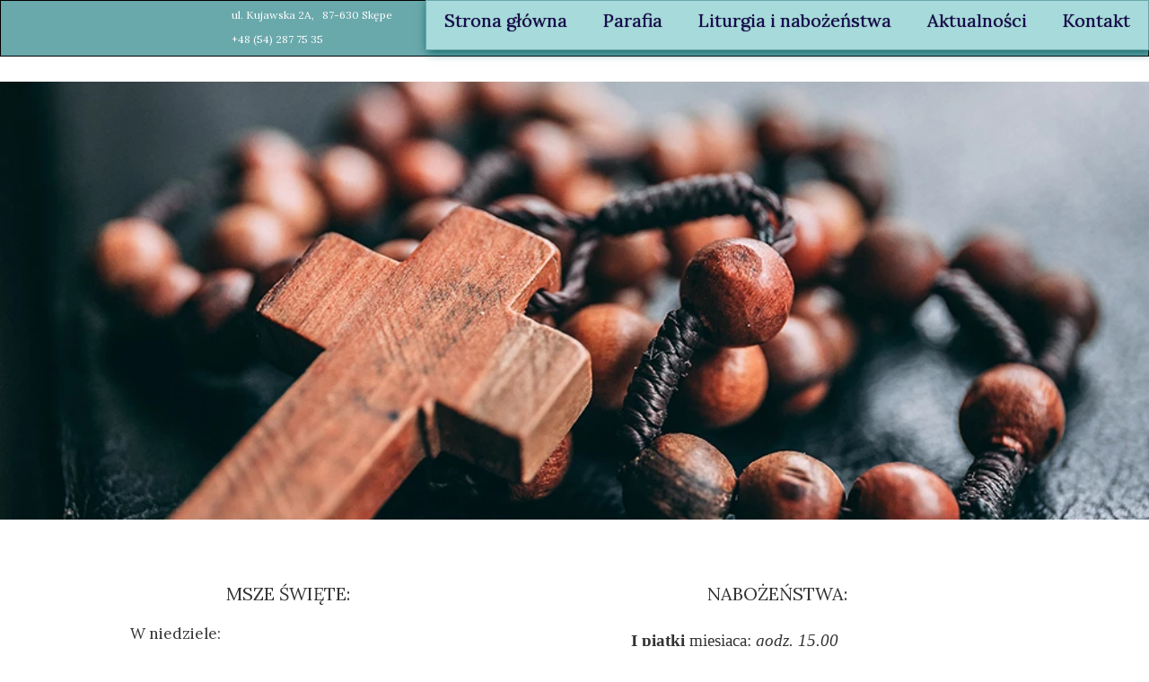

--- FILE ---
content_type: text/css
request_url: https://www.skepe-milosierdzie.pl/files/dynamicContent/sites/plu0ku/css/webpage_13/mjzmo9z9.css
body_size: 1652
content:
@media (max-width: 699px){#element_112 {visibility: hidden;}#element_41 {visibility: hidden;}#element_278 {visibility: hidden;}}@media (max-width: 767px) and (min-width: 700px){#element_112 {visibility: hidden;}#element_41 {visibility: hidden;}#element_278 {visibility: hidden;}}@media (max-width: 1199px) and (min-width: 768px){#element_112 {visibility: hidden;}#element_41 {visibility: hidden;}#element_278 {visibility: hidden;}}@media (min-width: 1200px){#element_112 {visibility: hidden;}}#element_377_content{opacity: 1;background: none;border-radius: 0.0px; border: none;box-shadow: none;}#element_377 {z-index: 20;}#element_350 {z-index: 19;}#element_340 {z-index: 18;}#element_40 {z-index: 17;}#element_41 {z-index: 16;}#element_278 {z-index: 15;}#element_42 {z-index: 14;}#element_280 {z-index: 13;}#element_279 {z-index: 12;}#element_112 {z-index: 11;}#element_23 {z-index: 10;}#element_166_content{opacity: 1;background-color: rgb(250, 250, 250);background-size: auto;background-attachment: scroll;background-repeat: repeat;background-position: left top;border-radius: 0.0px; border: none;box-shadow: none;}#element_166 {z-index: 9;}#element_162_content{opacity: 1;background: none;border-radius: 0.0px; border: none;box-shadow: none;}#element_162 {z-index: 8;}#element_163_content{opacity: 1;background: none;border-radius: 0.0px; border: none;box-shadow: none;}#element_163 {z-index: 7;}#element_164_content{opacity: 1;background: none;border-radius: 0.0px; border: none;box-shadow: none;}#element_164 {z-index: 6;}#element_165_content{opacity: 1;background: none;border-radius: 0.0px; border: none;box-shadow: none;}#element_165 {z-index: 5;}#element_12_content{opacity: 1;background: none;border-radius: 0.0px; border: none;box-shadow: none;}#element_12 {z-index: 4;}#element_10_content{opacity: 1;background: none;border-radius: 0.0px; border: none;box-shadow: none;}#element_10 {z-index: 3;}#element_4_content{opacity: 1;background-color: rgb(105, 168, 171);background-size: auto;background-attachment: scroll;background-repeat: repeat;background-position: left top;border-radius: 0.0px; border: none;box-shadow: none;}#element_4 {z-index: 2;}#footerGroup_pl_content{opacity: 1;background: none;border-radius: 0.0px; border: none;box-shadow: none;}#footerGroup_pl {z-index: 1;}body, body::before, #body, #container {z-index: 0;}@media (max-width: 699px){#element_350{width: 63.0px;height: 63.0px;left: auto;right: calc(0.0px - 50vw + 50% + calc(var(--vertical-scrollbar-width, 0px)/2));top: 0.0px;}#element_350_content{padding: 0px}#element_340{width: 57.0px;height: 57.0px;left: auto;right: 141.0px;top: -71.0px;}#element_340_content{padding: 0px}#element_40{width: 26.0px;height: 20.0px;left: 19.0px;right: auto;top: 7.0px;}#element_40_content{padding: 0px}#element_41{width: 30.0px;height: 20.0px;left: 3.0px;right: auto;top: 35.0px;}#element_41_content{padding: 0px}#element_278{width: 119.0px;height: 24.0px;left: 118.0px;right: auto;top: 43.0px;}#element_278_content{padding: 0px}#element_42{width: 20.0px;height: 20.0px;left: 63.5px;right: auto;top: 39.0px;}#element_42_content{padding: 0px}#element_280{width: 203.0px;height: 24.0px;left: 45.0px;right: auto;top: 5.0px;}#element_280_content{padding: 0px}#element_279{width: 107.0px;height: 24.0px;left: 96.5px;right: auto;top: 39.0px;}#element_279_content{padding: 0px}#element_112{width: 40.0px;height: 40.0px;left: calc(0.0px - 50vw + 50% + calc(var(--vertical-scrollbar-width, 0px)/2));right: auto;top: 2.0px;}#element_112_content{padding: 0px}#element_23{width: calc(100vw - var(--vertical-scrollbar-width, 0px));height: 63.0px;left: calc(-50vw + 50% + calc(var(--vertical-scrollbar-width, 0px)/2));right: auto;top: 0.0px;}#element_23_content{padding: 0px}#element_12{width: calc(100vw - var(--vertical-scrollbar-width, 0px));height: 200.0px;left: calc(-50vw + 50% + calc(var(--vertical-scrollbar-width, 0px)/2));right: auto;top: 233.0px;}#element_12_content{padding: 0px}#element_10{width: calc(100vw - var(--vertical-scrollbar-width, 0px));height: auto;left: calc(-50vw + 50% + calc(var(--vertical-scrollbar-width, 0px)/2));right: auto;top: 82.0px;}#element_10_content{padding-left: 5.0px; padding-right: 5.0px; padding-top: 5.0px; padding-bottom: 5.0px;}#element_4{width: calc(100vw - var(--vertical-scrollbar-width, 0px));height: 257.0px;left: calc(-50vw + 50% + calc(var(--vertical-scrollbar-width, 0px)/2));right: auto;top: 0.0px;}#element_4_content{padding: 0px}#footerGroup_pl{width: calc(100vw - var(--vertical-scrollbar-width, 0px));height: 433.0px;left: calc(-50vw + 50% + calc(var(--vertical-scrollbar-width, 0px)/2));right: auto;top: 1695.0px;}#footerGroup_pl_content{padding: 0px}#element_377{width: calc(100vw - var(--vertical-scrollbar-width, 0px));height: 307.0px;left: calc(-50vw + 50% + calc(var(--vertical-scrollbar-width, 0px)/2));right: auto;top: 1304.0px;}#element_377_content{padding-left: 3.0px; padding-right: 3.0px; padding-top: 5.0px; padding-bottom: 5.0px;}#element_377_text_0 {text-align: center;}#element_377_text_1 {text-align: center;}#element_377_text_2 {text-align: center;}#element_377_text_3 {text-align: center;}#element_377_text_4 {text-align: center;}#element_377_text_5 {text-align: center;}#element_377_text_6 {text-align: center;}#element_166{width: calc(100vw - var(--vertical-scrollbar-width, 0px));height: 488.0px;left: calc(-50vw + 50% + calc(var(--vertical-scrollbar-width, 0px)/2));right: auto;top: 91.0px;}#element_166_content{padding: 0px}#element_162{width: calc(100vw - var(--vertical-scrollbar-width, 0px));height: 34.0px;left: calc(-50vw + 50% + calc(var(--vertical-scrollbar-width, 0px)/2));right: auto;top: 645.0px;}#element_162_content{padding-left: 4.0px; padding-right: 4.0px; padding-top: 5.0px; padding-bottom: 5.0px;}#element_162_text_0 {text-align: center;}#element_162_text_0 {font-size: 20px;}#element_162_text_0 {line-height: 24px;}#element_163{width: calc(100vw - var(--vertical-scrollbar-width, 0px));height: 199.0px;left: calc(-50vw + 50% + calc(var(--vertical-scrollbar-width, 0px)/2));right: auto;top: 741.0px;}#element_163_content{padding-left: 5.0px; padding-right: 5.0px; padding-top: 5.0px; padding-bottom: 5.0px;}#element_163_text_0 {text-align: center;}#element_163_text_1 {text-align: center;}#element_163_text_2 {text-align: center;}#element_163_text_3 {text-align: center;}#element_163_text_4 {text-align: center;}#element_163_text_5 {text-align: center;}#element_163_text_6 {text-align: center;}#element_164{width: calc(100vw - var(--vertical-scrollbar-width, 0px));height: 34.0px;left: calc(-50vw + 50% + calc(var(--vertical-scrollbar-width, 0px)/2));right: auto;top: 698.0px;}#element_164_content{padding-left: 4.0px; padding-right: 4.0px; padding-top: 5.0px; padding-bottom: 5.0px;}#element_164_text_0 {text-align: center;}#element_164_text_0 {font-size: 20px;}#element_164_text_0 {line-height: 24px;}#element_165{width: calc(100vw - var(--vertical-scrollbar-width, 0px));height: 253.0px;left: calc(-50vw + 50% + calc(var(--vertical-scrollbar-width, 0px)/2));right: auto;top: 950.0px;}#element_165_content{padding-left: 3.0px; padding-right: 3.0px; padding-top: 5.0px; padding-bottom: 5.0px;}#element_165_text_0 {text-align: center;}#element_165_text_1 {text-align: center;}#element_165_text_2 {text-align: center;}#element_165_text_3 {text-align: center;}#element_165_text_4 {text-align: center;}#element_165_text_5 {text-align: center;}#element_165_text_6 {text-align: center;}#element_165_text_7 {text-align: center;}#element_12{width: calc(100vw - var(--vertical-scrollbar-width, 0px));height: 200.0px;left: calc(-50vw + 50% + calc(var(--vertical-scrollbar-width, 0px)/2));right: auto;top: 1928.0px;}#element_12_content{padding: 0px}#element_10{width: calc(100vw - var(--vertical-scrollbar-width, 0px));height: 92.0px;left: calc(-50vw + 50% + calc(var(--vertical-scrollbar-width, 0px)/2));right: auto;top: 1777.0px;}#element_10_content{padding-left: 5.0px; padding-right: 5.0px; padding-top: 5.0px; padding-bottom: 5.0px;}#element_10_text_0 {text-align: center;}#element_10_text_0 {font-size: 15px;}#element_10_text_0 {line-height: 18px;}#element_10_text_1 {text-align: center;}#element_10_text_1 {font-size: 15px;}#element_10_text_1 {line-height: 18px;}#element_10_text_2 {text-align: center;}#element_10_text_2 {font-size: 15px;}#element_10_text_2 {line-height: 18px;}#element_10_text_3 {text-align: center;}#element_10_text_3 {font-size: 18px;}#element_10_text_3 {line-height: 28px;}#element_4{width: calc(100vw - var(--vertical-scrollbar-width, 0px));height: 257.0px;left: calc(-50vw + 50% + calc(var(--vertical-scrollbar-width, 0px)/2));right: auto;top: 1695.0px;}#element_4_content{padding: 0px}#footerGroup_pl{width: calc(100vw - var(--vertical-scrollbar-width, 0px));height: 433.0px;left: calc(-50vw + 50% + calc(var(--vertical-scrollbar-width, 0px)/2));right: auto;top: 1695.0px;}#footerGroup_pl_content{padding: 0px}}@media (max-width: 767px) and (min-width: 700px){#element_350{width: 63.0px;height: 63.0px;left: auto;right: calc(0.0px - 50vw + 50% + calc(var(--vertical-scrollbar-width, 0px)/2));top: 34.0px;}#element_350_content{padding: 0px}#element_340{width: 57.0px;height: 57.0px;left: auto;right: 321.0px;top: -71.0px;}#element_340_content{padding: 0px}#element_40{width: 26.0px;height: 20.0px;left: 157.5px;right: auto;top: 2.0px;}#element_40_content{padding: 0px}#element_41{width: 30.0px;height: 20.0px;left: 203.0px;right: auto;top: 7.0px;}#element_41_content{padding: 0px}#element_278{width: 119.0px;height: 24.0px;left: 233.0px;right: auto;top: 5.0px;}#element_278_content{padding: 0px}#element_42{width: 20.0px;height: 20.0px;left: 402.5px;right: auto;top: 0.0px;}#element_42_content{padding: 0px}#element_280{width: 203.0px;height: 24.0px;left: 183.5px;right: auto;top: 0.0px;}#element_280_content{padding: 0px}#element_279{width: 107.0px;height: 24.0px;left: 435.5px;right: auto;top: 0.0px;}#element_279_content{padding: 0px}#element_112{width: 27.0px;height: 22.0px;left: calc(0.0px - 50vw + 50% + calc(var(--vertical-scrollbar-width, 0px)/2));right: auto;top: 5.0px;}#element_112_content{padding: 0px}#element_23{width: calc(100vw - var(--vertical-scrollbar-width, 0px));height: 97.0px;left: calc(-50vw + 50% + calc(var(--vertical-scrollbar-width, 0px)/2));right: auto;top: 0.0px;}#element_23_content{padding: 0px}#element_12{width: calc(100vw - var(--vertical-scrollbar-width, 0px));height: 270.0px;left: calc(-50vw + 50% + calc(var(--vertical-scrollbar-width, 0px)/2));right: auto;top: 154.0px;}#element_12_content{padding: 0px}#element_10{width: 311.0px;height: auto;left: 389.0px;right: auto;top: 23.0px;}#element_10_content{padding-left: 5.0px; padding-right: 5.0px; padding-top: 5.0px; padding-bottom: 5.0px;}#element_4{width: calc(100vw - var(--vertical-scrollbar-width, 0px));height: 154.0px;left: calc(-50vw + 50% + calc(var(--vertical-scrollbar-width, 0px)/2));right: auto;top: 0.0px;}#element_4_content{padding: 0px}#footerGroup_pl{width: calc(100vw - var(--vertical-scrollbar-width, 0px));height: 424.0px;left: calc(-50vw + 50% + calc(var(--vertical-scrollbar-width, 0px)/2));right: auto;top: 1567.0px;}#footerGroup_pl_content{padding: 0px}#element_377{width: calc(100vw - var(--vertical-scrollbar-width, 0px));height: 199.0px;left: calc(-50vw + 50% + calc(var(--vertical-scrollbar-width, 0px)/2));right: auto;top: 1284.0px;}#element_377_content{padding-left: 5.0px; padding-right: 5.0px; padding-top: 5.0px; padding-bottom: 5.0px;}#element_377_text_0 {text-align: center;}#element_377_text_1 {text-align: center;}#element_377_text_2 {text-align: center;}#element_377_text_3 {text-align: center;}#element_377_text_4 {text-align: center;}#element_377_text_5 {text-align: center;}#element_377_text_6 {text-align: center;}#element_166{width: calc(100vw - var(--vertical-scrollbar-width, 0px));height: 488.0px;left: calc(-50vw + 50% + calc(var(--vertical-scrollbar-width, 0px)/2));right: auto;top: 125.0px;}#element_166_content{padding: 0px}#element_162{width: calc(100vw - var(--vertical-scrollbar-width, 0px));height: 34.0px;left: calc(-50vw + 50% + calc(var(--vertical-scrollbar-width, 0px)/2));right: auto;top: 679.0px;}#element_162_content{padding-left: 5.0px; padding-right: 5.0px; padding-top: 5.0px; padding-bottom: 5.0px;}#element_162_text_0 {text-align: center;}#element_162_text_0 {font-size: 20px;}#element_162_text_0 {line-height: 24px;}#element_163{width: calc(100vw - var(--vertical-scrollbar-width, 0px));height: 199.0px;left: calc(-50vw + 50% + calc(var(--vertical-scrollbar-width, 0px)/2));right: auto;top: 775.0px;}#element_163_content{padding-left: 5.0px; padding-right: 5.0px; padding-top: 5.0px; padding-bottom: 5.0px;}#element_163_text_0 {text-align: center;}#element_163_text_1 {text-align: center;}#element_163_text_2 {text-align: center;}#element_163_text_3 {text-align: center;}#element_163_text_4 {text-align: center;}#element_163_text_5 {text-align: center;}#element_163_text_6 {text-align: center;}#element_164{width: calc(100vw - var(--vertical-scrollbar-width, 0px));height: 34.0px;left: calc(-50vw + 50% + calc(var(--vertical-scrollbar-width, 0px)/2));right: auto;top: 732.0px;}#element_164_content{padding-left: 5.0px; padding-right: 5.0px; padding-top: 5.0px; padding-bottom: 5.0px;}#element_164_text_0 {text-align: center;}#element_164_text_0 {font-size: 20px;}#element_164_text_0 {line-height: 24px;}#element_165{width: calc(100vw - var(--vertical-scrollbar-width, 0px));height: 226.0px;left: calc(-50vw + 50% + calc(var(--vertical-scrollbar-width, 0px)/2));right: auto;top: 984.0px;}#element_165_content{padding-left: 5.0px; padding-right: 5.0px; padding-top: 5.0px; padding-bottom: 5.0px;}#element_165_text_0 {text-align: center;}#element_165_text_1 {text-align: center;}#element_165_text_2 {text-align: center;}#element_165_text_3 {text-align: center;}#element_165_text_4 {text-align: center;}#element_165_text_5 {text-align: center;}#element_165_text_6 {text-align: center;}#element_165_text_7 {text-align: center;}#element_12{width: calc(100vw - var(--vertical-scrollbar-width, 0px));height: 270.0px;left: calc(-50vw + 50% + calc(var(--vertical-scrollbar-width, 0px)/2));right: auto;top: 1721.0px;}#element_12_content{padding: 0px}#element_10{width: 311.0px;height: 92.0px;left: 388.5px;right: auto;top: 1590.0px;}#element_10_content{padding-left: 5.0px; padding-right: 5.0px; padding-top: 5.0px; padding-bottom: 5.0px;}#element_10_text_0 {text-align: center;}#element_10_text_0 {font-size: 15px;}#element_10_text_0 {line-height: 18px;}#element_10_text_1 {text-align: center;}#element_10_text_1 {font-size: 15px;}#element_10_text_1 {line-height: 18px;}#element_10_text_2 {text-align: center;}#element_10_text_2 {font-size: 15px;}#element_10_text_2 {line-height: 18px;}#element_10_text_3 {text-align: center;}#element_10_text_3 {font-size: 18px;}#element_10_text_3 {line-height: 28px;}#element_4{width: calc(100vw - var(--vertical-scrollbar-width, 0px));height: 154.0px;left: calc(-50vw + 50% + calc(var(--vertical-scrollbar-width, 0px)/2));right: auto;top: 1567.0px;}#element_4_content{padding: 0px}#footerGroup_pl{width: calc(100vw - var(--vertical-scrollbar-width, 0px));height: 424.0px;left: calc(-50vw + 50% + calc(var(--vertical-scrollbar-width, 0px)/2));right: auto;top: 1567.0px;}#footerGroup_pl_content{padding: 0px}}@media (max-width: 1199px) and (min-width: 768px){#element_350{width: 63.0px;height: 63.0px;left: auto;right: calc(0.0px - 50vw + 50% + calc(var(--vertical-scrollbar-width, 0px)/2));top: 34.0px;}#element_350_content{padding: 0px}#element_340{width: 723.0px;height: 57.0px;left: auto;right: 22.0px;top: -71.0px;}#element_340_content{padding: 0px}#element_40{width: 26.0px;height: 20.0px;left: 191.5px;right: auto;top: 2.0px;}#element_40_content{padding: 0px}#element_41{width: 30.0px;height: 20.0px;left: 320.0px;right: auto;top: 9.0px;}#element_41_content{padding: 0px}#element_278{width: 160.0px;height: 24.0px;left: 343.5px;right: auto;top: 9.0px;}#element_278_content{padding: 0px}#element_42{width: 20.0px;height: 20.0px;left: 436.5px;right: auto;top: 0.0px;}#element_42_content{padding: 0px}#element_280{width: 203.0px;height: 24.0px;left: 217.5px;right: auto;top: 0.0px;}#element_280_content{padding: 0px}#element_279{width: 107.0px;height: 24.0px;left: 469.5px;right: auto;top: 0.0px;}#element_279_content{padding: 0px}#element_112{width: 27.0px;height: 22.0px;left: calc(0.0px - 50vw + 50% + calc(var(--vertical-scrollbar-width, 0px)/2));right: auto;top: 11.0px;}#element_112_content{padding: 0px}#element_23{width: calc(100vw - var(--vertical-scrollbar-width, 0px));height: 97.0px;left: calc(-50vw + 50% + calc(var(--vertical-scrollbar-width, 0px)/2));right: auto;top: 0.0px;}#element_23_content{padding: 0px}#element_12{width: 807.0px;height: 300.0px;left: -19.0px;right: auto;top: 250.0px;}#element_12_content{padding: 0px}#element_10{width: 290.0px;height: auto;left: 412.0px;right: auto;top: 65.0px;}#element_10_content{padding-left: 5.0px; padding-right: 5.0px; padding-top: 5.0px; padding-bottom: 5.0px;}#element_4{width: calc(100vw - var(--vertical-scrollbar-width, 0px));height: 250.0px;left: calc(-50vw + 50% + calc(var(--vertical-scrollbar-width, 0px)/2));right: auto;top: 0.0px;}#element_4_content{padding: 0px}#footerGroup_pl{width: calc(100vw - var(--vertical-scrollbar-width, 0px));height: 550.0px;left: calc(-50vw + 50% + calc(var(--vertical-scrollbar-width, 0px)/2));right: auto;top: 1514.0px;}#footerGroup_pl_content{padding: 0px}#element_377{width: calc(100vw - var(--vertical-scrollbar-width, 0px));height: 199.0px;left: calc(-50vw + 50% + calc(var(--vertical-scrollbar-width, 0px)/2));right: auto;top: 1231.0px;}#element_377_content{padding-left: 5.0px; padding-right: 5.0px; padding-top: 5.0px; padding-bottom: 5.0px;}#element_377_text_0 {text-align: center;}#element_377_text_1 {text-align: center;}#element_377_text_2 {text-align: center;}#element_377_text_3 {text-align: center;}#element_377_text_4 {text-align: center;}#element_377_text_5 {text-align: center;}#element_377_text_6 {text-align: center;}#element_166{width: calc(100vw - var(--vertical-scrollbar-width, 0px));height: 488.0px;left: calc(-50vw + 50% + calc(var(--vertical-scrollbar-width, 0px)/2));right: auto;top: 125.0px;}#element_166_content{padding: 0px}#element_162{width: 361.0px;height: 43.0px;left: 18.0px;right: auto;top: 679.0px;}#element_162_content{padding-left: 5.0px; padding-right: 5.0px; padding-top: 5.0px; padding-bottom: 5.0px;}#element_163{width: calc(100vw - var(--vertical-scrollbar-width, 0px));height: 199.0px;left: calc(-50vw + 50% + calc(var(--vertical-scrollbar-width, 0px)/2));right: auto;top: 722.0px;}#element_163_content{padding-left: 5.0px; padding-right: 5.0px; padding-top: 5.0px; padding-bottom: 5.0px;}#element_163_text_0 {text-align: center;}#element_163_text_1 {text-align: center;}#element_163_text_2 {text-align: center;}#element_163_text_3 {text-align: center;}#element_163_text_4 {text-align: center;}#element_163_text_5 {text-align: center;}#element_163_text_6 {text-align: center;}#element_164{width: 361.0px;height: 43.0px;left: 389.0px;right: auto;top: 679.0px;}#element_164_content{padding-left: 5.0px; padding-right: 5.0px; padding-top: 5.0px; padding-bottom: 5.0px;}#element_165{width: calc(100vw - var(--vertical-scrollbar-width, 0px));height: 226.0px;left: calc(-50vw + 50% + calc(var(--vertical-scrollbar-width, 0px)/2));right: auto;top: 931.0px;}#element_165_content{padding-left: 5.0px; padding-right: 5.0px; padding-top: 5.0px; padding-bottom: 5.0px;}#element_165_text_0 {text-align: center;}#element_165_text_1 {text-align: center;}#element_165_text_2 {text-align: center;}#element_165_text_3 {text-align: center;}#element_165_text_4 {text-align: center;}#element_165_text_5 {text-align: center;}#element_165_text_6 {text-align: center;}#element_165_text_7 {text-align: center;}#element_12{width: 807.0px;height: 300.0px;left: -19.0px;right: auto;top: 1764.0px;}#element_12_content{padding: 0px}#element_10{width: 290.0px;height: 92.0px;left: 411.5px;right: auto;top: 1579.0px;}#element_10_content{padding-left: 5.0px; padding-right: 5.0px; padding-top: 5.0px; padding-bottom: 5.0px;}#element_10_text_0 {text-align: center;}#element_10_text_0 {font-size: 15px;}#element_10_text_0 {line-height: 18px;}#element_10_text_1 {text-align: center;}#element_10_text_1 {font-size: 15px;}#element_10_text_1 {line-height: 18px;}#element_10_text_2 {text-align: center;}#element_10_text_2 {font-size: 15px;}#element_10_text_2 {line-height: 18px;}#element_10_text_3 {text-align: center;}#element_10_text_3 {font-size: 18px;}#element_10_text_3 {line-height: 28px;}#element_4{width: calc(100vw - var(--vertical-scrollbar-width, 0px));height: 250.0px;left: calc(-50vw + 50% + calc(var(--vertical-scrollbar-width, 0px)/2));right: auto;top: 1514.0px;}#element_4_content{padding: 0px}#footerGroup_pl{width: calc(100vw - var(--vertical-scrollbar-width, 0px));height: 550.0px;left: calc(-50vw + 50% + calc(var(--vertical-scrollbar-width, 0px)/2));right: auto;top: 1514.0px;}#footerGroup_pl_content{padding: 0px}}@media (min-width: 1200px){#element_350{width: 793.0px;height: 56.0px;left: auto;right: calc(0.0px - 50vw + 50% + calc(var(--vertical-scrollbar-width, 0px)/2));top: 0.0px;}#element_350_content{padding: 0px}#element_340{width: 723.0px;height: 57.0px;left: auto;right: 10.0px;top: -71.0px;}#element_340_content{padding: 0px}#element_40{width: 35.0px;height: 22.0px;left: -61.0px;right: auto;top: 7.0px;}#element_40_content{padding: 0px}#element_41{width: 30.0px;height: 20.0px;left: 262.0px;right: auto;top: 7.0px;}#element_41_content{padding: 0px}#element_278{width: 157.0px;height: 24.0px;left: 290.0px;right: auto;top: 5.0px;}#element_278_content{padding: 0px}#element_42{width: 20.0px;height: 20.0px;left: -54.0px;right: auto;top: 35.0px;}#element_42_content{padding: 0px}#element_280{width: 203.0px;height: 24.0px;left: -26.0px;right: auto;top: 7.0px;}#element_280_content{padding: 0px}#element_279{width: 107.0px;height: 24.0px;left: -2.0px;right: auto;top: 31.0px;}#element_279_content{padding: 0px}#element_112{width: 51.0px;height: 51.0px;left: calc(0.0px - 50vw + 50% + calc(var(--vertical-scrollbar-width, 0px)/2));right: auto;top: 7.0px;}#element_112_content{padding: 0px}#element_23{width: calc(100vw - var(--vertical-scrollbar-width, 0px));height: 63.0px;left: calc(-50vw + 50% + calc(var(--vertical-scrollbar-width, 0px)/2));right: auto;top: 0.0px;}#element_23_content{padding: 0px}#element_12{width: 565.0px;height: 199.0px;left: auto;right: calc(0.0px - 50vw + 50% + calc(var(--vertical-scrollbar-width, 0px)/2));top: 1.0px;}#element_12_content{padding: 0px}#element_10{width: 652.0px;height: auto;left: -3.0px;right: auto;top: 30.0px;}#element_10_content{padding-left: 5.0px; padding-right: 5.0px; padding-top: 5.0px; padding-bottom: 5.0px;}#element_4{width: 641.0px;height: 200.0px;left: calc(0.0px - 50vw + 50% + calc(var(--vertical-scrollbar-width, 0px)/2));right: auto;top: 0.0px;}#element_4_content{padding: 0px}#footerGroup_pl{width: calc(100vw - var(--vertical-scrollbar-width, 0px));height: 200.0px;left: calc(-50vw + 50% + calc(var(--vertical-scrollbar-width, 0px)/2));right: auto;top: 1303.0px;}#footerGroup_pl_content{padding: 0px}#element_377{width: 560.0px;height: 226.0px;left: 245.0px;right: auto;top: 993.0px;}#element_377_content{padding-left: 5.0px; padding-right: 5.0px; padding-top: 5.0px; padding-bottom: 5.0px;}#element_166{width: calc(100vw - var(--vertical-scrollbar-width, 0px));height: 488.0px;left: calc(-50vw + 50% + calc(var(--vertical-scrollbar-width, 0px)/2));right: auto;top: 91.0px;}#element_166_content{padding: 0px}#element_162{width: 361.0px;height: 43.0px;left: 100.0px;right: auto;top: 645.0px;}#element_162_content{padding-left: 5.0px; padding-right: 5.0px; padding-top: 5.0px; padding-bottom: 5.0px;}#element_162_text_0 {text-align: center;}#element_162_text_0 {font-size: 20px;}#element_162_text_0 {line-height: 24px;}#element_163{width: 343.0px;height: 199.0px;left: 100.0px;right: auto;top: 688.0px;}#element_163_content{padding-left: 5.0px; padding-right: 5.0px; padding-top: 5.0px; padding-bottom: 5.0px;}#element_164{width: 361.0px;height: 43.0px;left: 743.0px;right: auto;top: 645.0px;}#element_164_content{padding-left: 5.0px; padding-right: 5.0px; padding-top: 5.0px; padding-bottom: 5.0px;}#element_164_text_0 {font-size: 20px;}#element_164_text_0 {line-height: 24px;}#element_165{width: 494.0px;height: 226.0px;left: 658.0px;right: auto;top: 693.0px;}#element_165_content{padding-left: 5.0px; padding-right: 5.0px; padding-top: 5.0px; padding-bottom: 5.0px;}#element_12{width: 565.0px;height: 199.0px;left: auto;right: calc(0.0px - 50vw + 50% + calc(var(--vertical-scrollbar-width, 0px)/2));top: 1303.0px;}#element_12_content{padding: 0px}#element_10{width: 652.0px;height: 92.0px;left: -3.0px;right: auto;top: 1333.0px;}#element_10_content{padding-left: 5.0px; padding-right: 5.0px; padding-top: 5.0px; padding-bottom: 5.0px;}#element_10_text_0 {text-align: center;}#element_10_text_0 {font-size: 15px;}#element_10_text_0 {line-height: 18px;}#element_10_text_1 {text-align: center;}#element_10_text_1 {font-size: 15px;}#element_10_text_1 {line-height: 18px;}#element_10_text_2 {text-align: center;}#element_10_text_2 {font-size: 15px;}#element_10_text_2 {line-height: 18px;}#element_10_text_3 {text-align: center;}#element_10_text_3 {font-size: 18px;}#element_10_text_3 {line-height: 28px;}#element_4{width: 641.0px;height: 200.0px;left: calc(0.0px - 50vw + 50% + calc(var(--vertical-scrollbar-width, 0px)/2));right: auto;top: 1303.0px;}#element_4_content{padding: 0px}#footerGroup_pl{width: calc(100vw - var(--vertical-scrollbar-width, 0px));height: 200.0px;left: calc(-50vw + 50% + calc(var(--vertical-scrollbar-width, 0px)/2));right: auto;top: 1303.0px;}#footerGroup_pl_content{padding: 0px}}

--- FILE ---
content_type: text/css
request_url: https://www.skepe-milosierdzie.pl/files/dynamicContent/sites/plu0ku/css/webpage_13/mjzmo9z9.css
body_size: 1652
content:
@media (max-width: 699px){#element_112 {visibility: hidden;}#element_41 {visibility: hidden;}#element_278 {visibility: hidden;}}@media (max-width: 767px) and (min-width: 700px){#element_112 {visibility: hidden;}#element_41 {visibility: hidden;}#element_278 {visibility: hidden;}}@media (max-width: 1199px) and (min-width: 768px){#element_112 {visibility: hidden;}#element_41 {visibility: hidden;}#element_278 {visibility: hidden;}}@media (min-width: 1200px){#element_112 {visibility: hidden;}}#element_377_content{opacity: 1;background: none;border-radius: 0.0px; border: none;box-shadow: none;}#element_377 {z-index: 20;}#element_350 {z-index: 19;}#element_340 {z-index: 18;}#element_40 {z-index: 17;}#element_41 {z-index: 16;}#element_278 {z-index: 15;}#element_42 {z-index: 14;}#element_280 {z-index: 13;}#element_279 {z-index: 12;}#element_112 {z-index: 11;}#element_23 {z-index: 10;}#element_166_content{opacity: 1;background-color: rgb(250, 250, 250);background-size: auto;background-attachment: scroll;background-repeat: repeat;background-position: left top;border-radius: 0.0px; border: none;box-shadow: none;}#element_166 {z-index: 9;}#element_162_content{opacity: 1;background: none;border-radius: 0.0px; border: none;box-shadow: none;}#element_162 {z-index: 8;}#element_163_content{opacity: 1;background: none;border-radius: 0.0px; border: none;box-shadow: none;}#element_163 {z-index: 7;}#element_164_content{opacity: 1;background: none;border-radius: 0.0px; border: none;box-shadow: none;}#element_164 {z-index: 6;}#element_165_content{opacity: 1;background: none;border-radius: 0.0px; border: none;box-shadow: none;}#element_165 {z-index: 5;}#element_12_content{opacity: 1;background: none;border-radius: 0.0px; border: none;box-shadow: none;}#element_12 {z-index: 4;}#element_10_content{opacity: 1;background: none;border-radius: 0.0px; border: none;box-shadow: none;}#element_10 {z-index: 3;}#element_4_content{opacity: 1;background-color: rgb(105, 168, 171);background-size: auto;background-attachment: scroll;background-repeat: repeat;background-position: left top;border-radius: 0.0px; border: none;box-shadow: none;}#element_4 {z-index: 2;}#footerGroup_pl_content{opacity: 1;background: none;border-radius: 0.0px; border: none;box-shadow: none;}#footerGroup_pl {z-index: 1;}body, body::before, #body, #container {z-index: 0;}@media (max-width: 699px){#element_350{width: 63.0px;height: 63.0px;left: auto;right: calc(0.0px - 50vw + 50% + calc(var(--vertical-scrollbar-width, 0px)/2));top: 0.0px;}#element_350_content{padding: 0px}#element_340{width: 57.0px;height: 57.0px;left: auto;right: 141.0px;top: -71.0px;}#element_340_content{padding: 0px}#element_40{width: 26.0px;height: 20.0px;left: 19.0px;right: auto;top: 7.0px;}#element_40_content{padding: 0px}#element_41{width: 30.0px;height: 20.0px;left: 3.0px;right: auto;top: 35.0px;}#element_41_content{padding: 0px}#element_278{width: 119.0px;height: 24.0px;left: 118.0px;right: auto;top: 43.0px;}#element_278_content{padding: 0px}#element_42{width: 20.0px;height: 20.0px;left: 63.5px;right: auto;top: 39.0px;}#element_42_content{padding: 0px}#element_280{width: 203.0px;height: 24.0px;left: 45.0px;right: auto;top: 5.0px;}#element_280_content{padding: 0px}#element_279{width: 107.0px;height: 24.0px;left: 96.5px;right: auto;top: 39.0px;}#element_279_content{padding: 0px}#element_112{width: 40.0px;height: 40.0px;left: calc(0.0px - 50vw + 50% + calc(var(--vertical-scrollbar-width, 0px)/2));right: auto;top: 2.0px;}#element_112_content{padding: 0px}#element_23{width: calc(100vw - var(--vertical-scrollbar-width, 0px));height: 63.0px;left: calc(-50vw + 50% + calc(var(--vertical-scrollbar-width, 0px)/2));right: auto;top: 0.0px;}#element_23_content{padding: 0px}#element_12{width: calc(100vw - var(--vertical-scrollbar-width, 0px));height: 200.0px;left: calc(-50vw + 50% + calc(var(--vertical-scrollbar-width, 0px)/2));right: auto;top: 233.0px;}#element_12_content{padding: 0px}#element_10{width: calc(100vw - var(--vertical-scrollbar-width, 0px));height: auto;left: calc(-50vw + 50% + calc(var(--vertical-scrollbar-width, 0px)/2));right: auto;top: 82.0px;}#element_10_content{padding-left: 5.0px; padding-right: 5.0px; padding-top: 5.0px; padding-bottom: 5.0px;}#element_4{width: calc(100vw - var(--vertical-scrollbar-width, 0px));height: 257.0px;left: calc(-50vw + 50% + calc(var(--vertical-scrollbar-width, 0px)/2));right: auto;top: 0.0px;}#element_4_content{padding: 0px}#footerGroup_pl{width: calc(100vw - var(--vertical-scrollbar-width, 0px));height: 433.0px;left: calc(-50vw + 50% + calc(var(--vertical-scrollbar-width, 0px)/2));right: auto;top: 1695.0px;}#footerGroup_pl_content{padding: 0px}#element_377{width: calc(100vw - var(--vertical-scrollbar-width, 0px));height: 307.0px;left: calc(-50vw + 50% + calc(var(--vertical-scrollbar-width, 0px)/2));right: auto;top: 1304.0px;}#element_377_content{padding-left: 3.0px; padding-right: 3.0px; padding-top: 5.0px; padding-bottom: 5.0px;}#element_377_text_0 {text-align: center;}#element_377_text_1 {text-align: center;}#element_377_text_2 {text-align: center;}#element_377_text_3 {text-align: center;}#element_377_text_4 {text-align: center;}#element_377_text_5 {text-align: center;}#element_377_text_6 {text-align: center;}#element_166{width: calc(100vw - var(--vertical-scrollbar-width, 0px));height: 488.0px;left: calc(-50vw + 50% + calc(var(--vertical-scrollbar-width, 0px)/2));right: auto;top: 91.0px;}#element_166_content{padding: 0px}#element_162{width: calc(100vw - var(--vertical-scrollbar-width, 0px));height: 34.0px;left: calc(-50vw + 50% + calc(var(--vertical-scrollbar-width, 0px)/2));right: auto;top: 645.0px;}#element_162_content{padding-left: 4.0px; padding-right: 4.0px; padding-top: 5.0px; padding-bottom: 5.0px;}#element_162_text_0 {text-align: center;}#element_162_text_0 {font-size: 20px;}#element_162_text_0 {line-height: 24px;}#element_163{width: calc(100vw - var(--vertical-scrollbar-width, 0px));height: 199.0px;left: calc(-50vw + 50% + calc(var(--vertical-scrollbar-width, 0px)/2));right: auto;top: 741.0px;}#element_163_content{padding-left: 5.0px; padding-right: 5.0px; padding-top: 5.0px; padding-bottom: 5.0px;}#element_163_text_0 {text-align: center;}#element_163_text_1 {text-align: center;}#element_163_text_2 {text-align: center;}#element_163_text_3 {text-align: center;}#element_163_text_4 {text-align: center;}#element_163_text_5 {text-align: center;}#element_163_text_6 {text-align: center;}#element_164{width: calc(100vw - var(--vertical-scrollbar-width, 0px));height: 34.0px;left: calc(-50vw + 50% + calc(var(--vertical-scrollbar-width, 0px)/2));right: auto;top: 698.0px;}#element_164_content{padding-left: 4.0px; padding-right: 4.0px; padding-top: 5.0px; padding-bottom: 5.0px;}#element_164_text_0 {text-align: center;}#element_164_text_0 {font-size: 20px;}#element_164_text_0 {line-height: 24px;}#element_165{width: calc(100vw - var(--vertical-scrollbar-width, 0px));height: 253.0px;left: calc(-50vw + 50% + calc(var(--vertical-scrollbar-width, 0px)/2));right: auto;top: 950.0px;}#element_165_content{padding-left: 3.0px; padding-right: 3.0px; padding-top: 5.0px; padding-bottom: 5.0px;}#element_165_text_0 {text-align: center;}#element_165_text_1 {text-align: center;}#element_165_text_2 {text-align: center;}#element_165_text_3 {text-align: center;}#element_165_text_4 {text-align: center;}#element_165_text_5 {text-align: center;}#element_165_text_6 {text-align: center;}#element_165_text_7 {text-align: center;}#element_12{width: calc(100vw - var(--vertical-scrollbar-width, 0px));height: 200.0px;left: calc(-50vw + 50% + calc(var(--vertical-scrollbar-width, 0px)/2));right: auto;top: 1928.0px;}#element_12_content{padding: 0px}#element_10{width: calc(100vw - var(--vertical-scrollbar-width, 0px));height: 92.0px;left: calc(-50vw + 50% + calc(var(--vertical-scrollbar-width, 0px)/2));right: auto;top: 1777.0px;}#element_10_content{padding-left: 5.0px; padding-right: 5.0px; padding-top: 5.0px; padding-bottom: 5.0px;}#element_10_text_0 {text-align: center;}#element_10_text_0 {font-size: 15px;}#element_10_text_0 {line-height: 18px;}#element_10_text_1 {text-align: center;}#element_10_text_1 {font-size: 15px;}#element_10_text_1 {line-height: 18px;}#element_10_text_2 {text-align: center;}#element_10_text_2 {font-size: 15px;}#element_10_text_2 {line-height: 18px;}#element_10_text_3 {text-align: center;}#element_10_text_3 {font-size: 18px;}#element_10_text_3 {line-height: 28px;}#element_4{width: calc(100vw - var(--vertical-scrollbar-width, 0px));height: 257.0px;left: calc(-50vw + 50% + calc(var(--vertical-scrollbar-width, 0px)/2));right: auto;top: 1695.0px;}#element_4_content{padding: 0px}#footerGroup_pl{width: calc(100vw - var(--vertical-scrollbar-width, 0px));height: 433.0px;left: calc(-50vw + 50% + calc(var(--vertical-scrollbar-width, 0px)/2));right: auto;top: 1695.0px;}#footerGroup_pl_content{padding: 0px}}@media (max-width: 767px) and (min-width: 700px){#element_350{width: 63.0px;height: 63.0px;left: auto;right: calc(0.0px - 50vw + 50% + calc(var(--vertical-scrollbar-width, 0px)/2));top: 34.0px;}#element_350_content{padding: 0px}#element_340{width: 57.0px;height: 57.0px;left: auto;right: 321.0px;top: -71.0px;}#element_340_content{padding: 0px}#element_40{width: 26.0px;height: 20.0px;left: 157.5px;right: auto;top: 2.0px;}#element_40_content{padding: 0px}#element_41{width: 30.0px;height: 20.0px;left: 203.0px;right: auto;top: 7.0px;}#element_41_content{padding: 0px}#element_278{width: 119.0px;height: 24.0px;left: 233.0px;right: auto;top: 5.0px;}#element_278_content{padding: 0px}#element_42{width: 20.0px;height: 20.0px;left: 402.5px;right: auto;top: 0.0px;}#element_42_content{padding: 0px}#element_280{width: 203.0px;height: 24.0px;left: 183.5px;right: auto;top: 0.0px;}#element_280_content{padding: 0px}#element_279{width: 107.0px;height: 24.0px;left: 435.5px;right: auto;top: 0.0px;}#element_279_content{padding: 0px}#element_112{width: 27.0px;height: 22.0px;left: calc(0.0px - 50vw + 50% + calc(var(--vertical-scrollbar-width, 0px)/2));right: auto;top: 5.0px;}#element_112_content{padding: 0px}#element_23{width: calc(100vw - var(--vertical-scrollbar-width, 0px));height: 97.0px;left: calc(-50vw + 50% + calc(var(--vertical-scrollbar-width, 0px)/2));right: auto;top: 0.0px;}#element_23_content{padding: 0px}#element_12{width: calc(100vw - var(--vertical-scrollbar-width, 0px));height: 270.0px;left: calc(-50vw + 50% + calc(var(--vertical-scrollbar-width, 0px)/2));right: auto;top: 154.0px;}#element_12_content{padding: 0px}#element_10{width: 311.0px;height: auto;left: 389.0px;right: auto;top: 23.0px;}#element_10_content{padding-left: 5.0px; padding-right: 5.0px; padding-top: 5.0px; padding-bottom: 5.0px;}#element_4{width: calc(100vw - var(--vertical-scrollbar-width, 0px));height: 154.0px;left: calc(-50vw + 50% + calc(var(--vertical-scrollbar-width, 0px)/2));right: auto;top: 0.0px;}#element_4_content{padding: 0px}#footerGroup_pl{width: calc(100vw - var(--vertical-scrollbar-width, 0px));height: 424.0px;left: calc(-50vw + 50% + calc(var(--vertical-scrollbar-width, 0px)/2));right: auto;top: 1567.0px;}#footerGroup_pl_content{padding: 0px}#element_377{width: calc(100vw - var(--vertical-scrollbar-width, 0px));height: 199.0px;left: calc(-50vw + 50% + calc(var(--vertical-scrollbar-width, 0px)/2));right: auto;top: 1284.0px;}#element_377_content{padding-left: 5.0px; padding-right: 5.0px; padding-top: 5.0px; padding-bottom: 5.0px;}#element_377_text_0 {text-align: center;}#element_377_text_1 {text-align: center;}#element_377_text_2 {text-align: center;}#element_377_text_3 {text-align: center;}#element_377_text_4 {text-align: center;}#element_377_text_5 {text-align: center;}#element_377_text_6 {text-align: center;}#element_166{width: calc(100vw - var(--vertical-scrollbar-width, 0px));height: 488.0px;left: calc(-50vw + 50% + calc(var(--vertical-scrollbar-width, 0px)/2));right: auto;top: 125.0px;}#element_166_content{padding: 0px}#element_162{width: calc(100vw - var(--vertical-scrollbar-width, 0px));height: 34.0px;left: calc(-50vw + 50% + calc(var(--vertical-scrollbar-width, 0px)/2));right: auto;top: 679.0px;}#element_162_content{padding-left: 5.0px; padding-right: 5.0px; padding-top: 5.0px; padding-bottom: 5.0px;}#element_162_text_0 {text-align: center;}#element_162_text_0 {font-size: 20px;}#element_162_text_0 {line-height: 24px;}#element_163{width: calc(100vw - var(--vertical-scrollbar-width, 0px));height: 199.0px;left: calc(-50vw + 50% + calc(var(--vertical-scrollbar-width, 0px)/2));right: auto;top: 775.0px;}#element_163_content{padding-left: 5.0px; padding-right: 5.0px; padding-top: 5.0px; padding-bottom: 5.0px;}#element_163_text_0 {text-align: center;}#element_163_text_1 {text-align: center;}#element_163_text_2 {text-align: center;}#element_163_text_3 {text-align: center;}#element_163_text_4 {text-align: center;}#element_163_text_5 {text-align: center;}#element_163_text_6 {text-align: center;}#element_164{width: calc(100vw - var(--vertical-scrollbar-width, 0px));height: 34.0px;left: calc(-50vw + 50% + calc(var(--vertical-scrollbar-width, 0px)/2));right: auto;top: 732.0px;}#element_164_content{padding-left: 5.0px; padding-right: 5.0px; padding-top: 5.0px; padding-bottom: 5.0px;}#element_164_text_0 {text-align: center;}#element_164_text_0 {font-size: 20px;}#element_164_text_0 {line-height: 24px;}#element_165{width: calc(100vw - var(--vertical-scrollbar-width, 0px));height: 226.0px;left: calc(-50vw + 50% + calc(var(--vertical-scrollbar-width, 0px)/2));right: auto;top: 984.0px;}#element_165_content{padding-left: 5.0px; padding-right: 5.0px; padding-top: 5.0px; padding-bottom: 5.0px;}#element_165_text_0 {text-align: center;}#element_165_text_1 {text-align: center;}#element_165_text_2 {text-align: center;}#element_165_text_3 {text-align: center;}#element_165_text_4 {text-align: center;}#element_165_text_5 {text-align: center;}#element_165_text_6 {text-align: center;}#element_165_text_7 {text-align: center;}#element_12{width: calc(100vw - var(--vertical-scrollbar-width, 0px));height: 270.0px;left: calc(-50vw + 50% + calc(var(--vertical-scrollbar-width, 0px)/2));right: auto;top: 1721.0px;}#element_12_content{padding: 0px}#element_10{width: 311.0px;height: 92.0px;left: 388.5px;right: auto;top: 1590.0px;}#element_10_content{padding-left: 5.0px; padding-right: 5.0px; padding-top: 5.0px; padding-bottom: 5.0px;}#element_10_text_0 {text-align: center;}#element_10_text_0 {font-size: 15px;}#element_10_text_0 {line-height: 18px;}#element_10_text_1 {text-align: center;}#element_10_text_1 {font-size: 15px;}#element_10_text_1 {line-height: 18px;}#element_10_text_2 {text-align: center;}#element_10_text_2 {font-size: 15px;}#element_10_text_2 {line-height: 18px;}#element_10_text_3 {text-align: center;}#element_10_text_3 {font-size: 18px;}#element_10_text_3 {line-height: 28px;}#element_4{width: calc(100vw - var(--vertical-scrollbar-width, 0px));height: 154.0px;left: calc(-50vw + 50% + calc(var(--vertical-scrollbar-width, 0px)/2));right: auto;top: 1567.0px;}#element_4_content{padding: 0px}#footerGroup_pl{width: calc(100vw - var(--vertical-scrollbar-width, 0px));height: 424.0px;left: calc(-50vw + 50% + calc(var(--vertical-scrollbar-width, 0px)/2));right: auto;top: 1567.0px;}#footerGroup_pl_content{padding: 0px}}@media (max-width: 1199px) and (min-width: 768px){#element_350{width: 63.0px;height: 63.0px;left: auto;right: calc(0.0px - 50vw + 50% + calc(var(--vertical-scrollbar-width, 0px)/2));top: 34.0px;}#element_350_content{padding: 0px}#element_340{width: 723.0px;height: 57.0px;left: auto;right: 22.0px;top: -71.0px;}#element_340_content{padding: 0px}#element_40{width: 26.0px;height: 20.0px;left: 191.5px;right: auto;top: 2.0px;}#element_40_content{padding: 0px}#element_41{width: 30.0px;height: 20.0px;left: 320.0px;right: auto;top: 9.0px;}#element_41_content{padding: 0px}#element_278{width: 160.0px;height: 24.0px;left: 343.5px;right: auto;top: 9.0px;}#element_278_content{padding: 0px}#element_42{width: 20.0px;height: 20.0px;left: 436.5px;right: auto;top: 0.0px;}#element_42_content{padding: 0px}#element_280{width: 203.0px;height: 24.0px;left: 217.5px;right: auto;top: 0.0px;}#element_280_content{padding: 0px}#element_279{width: 107.0px;height: 24.0px;left: 469.5px;right: auto;top: 0.0px;}#element_279_content{padding: 0px}#element_112{width: 27.0px;height: 22.0px;left: calc(0.0px - 50vw + 50% + calc(var(--vertical-scrollbar-width, 0px)/2));right: auto;top: 11.0px;}#element_112_content{padding: 0px}#element_23{width: calc(100vw - var(--vertical-scrollbar-width, 0px));height: 97.0px;left: calc(-50vw + 50% + calc(var(--vertical-scrollbar-width, 0px)/2));right: auto;top: 0.0px;}#element_23_content{padding: 0px}#element_12{width: 807.0px;height: 300.0px;left: -19.0px;right: auto;top: 250.0px;}#element_12_content{padding: 0px}#element_10{width: 290.0px;height: auto;left: 412.0px;right: auto;top: 65.0px;}#element_10_content{padding-left: 5.0px; padding-right: 5.0px; padding-top: 5.0px; padding-bottom: 5.0px;}#element_4{width: calc(100vw - var(--vertical-scrollbar-width, 0px));height: 250.0px;left: calc(-50vw + 50% + calc(var(--vertical-scrollbar-width, 0px)/2));right: auto;top: 0.0px;}#element_4_content{padding: 0px}#footerGroup_pl{width: calc(100vw - var(--vertical-scrollbar-width, 0px));height: 550.0px;left: calc(-50vw + 50% + calc(var(--vertical-scrollbar-width, 0px)/2));right: auto;top: 1514.0px;}#footerGroup_pl_content{padding: 0px}#element_377{width: calc(100vw - var(--vertical-scrollbar-width, 0px));height: 199.0px;left: calc(-50vw + 50% + calc(var(--vertical-scrollbar-width, 0px)/2));right: auto;top: 1231.0px;}#element_377_content{padding-left: 5.0px; padding-right: 5.0px; padding-top: 5.0px; padding-bottom: 5.0px;}#element_377_text_0 {text-align: center;}#element_377_text_1 {text-align: center;}#element_377_text_2 {text-align: center;}#element_377_text_3 {text-align: center;}#element_377_text_4 {text-align: center;}#element_377_text_5 {text-align: center;}#element_377_text_6 {text-align: center;}#element_166{width: calc(100vw - var(--vertical-scrollbar-width, 0px));height: 488.0px;left: calc(-50vw + 50% + calc(var(--vertical-scrollbar-width, 0px)/2));right: auto;top: 125.0px;}#element_166_content{padding: 0px}#element_162{width: 361.0px;height: 43.0px;left: 18.0px;right: auto;top: 679.0px;}#element_162_content{padding-left: 5.0px; padding-right: 5.0px; padding-top: 5.0px; padding-bottom: 5.0px;}#element_163{width: calc(100vw - var(--vertical-scrollbar-width, 0px));height: 199.0px;left: calc(-50vw + 50% + calc(var(--vertical-scrollbar-width, 0px)/2));right: auto;top: 722.0px;}#element_163_content{padding-left: 5.0px; padding-right: 5.0px; padding-top: 5.0px; padding-bottom: 5.0px;}#element_163_text_0 {text-align: center;}#element_163_text_1 {text-align: center;}#element_163_text_2 {text-align: center;}#element_163_text_3 {text-align: center;}#element_163_text_4 {text-align: center;}#element_163_text_5 {text-align: center;}#element_163_text_6 {text-align: center;}#element_164{width: 361.0px;height: 43.0px;left: 389.0px;right: auto;top: 679.0px;}#element_164_content{padding-left: 5.0px; padding-right: 5.0px; padding-top: 5.0px; padding-bottom: 5.0px;}#element_165{width: calc(100vw - var(--vertical-scrollbar-width, 0px));height: 226.0px;left: calc(-50vw + 50% + calc(var(--vertical-scrollbar-width, 0px)/2));right: auto;top: 931.0px;}#element_165_content{padding-left: 5.0px; padding-right: 5.0px; padding-top: 5.0px; padding-bottom: 5.0px;}#element_165_text_0 {text-align: center;}#element_165_text_1 {text-align: center;}#element_165_text_2 {text-align: center;}#element_165_text_3 {text-align: center;}#element_165_text_4 {text-align: center;}#element_165_text_5 {text-align: center;}#element_165_text_6 {text-align: center;}#element_165_text_7 {text-align: center;}#element_12{width: 807.0px;height: 300.0px;left: -19.0px;right: auto;top: 1764.0px;}#element_12_content{padding: 0px}#element_10{width: 290.0px;height: 92.0px;left: 411.5px;right: auto;top: 1579.0px;}#element_10_content{padding-left: 5.0px; padding-right: 5.0px; padding-top: 5.0px; padding-bottom: 5.0px;}#element_10_text_0 {text-align: center;}#element_10_text_0 {font-size: 15px;}#element_10_text_0 {line-height: 18px;}#element_10_text_1 {text-align: center;}#element_10_text_1 {font-size: 15px;}#element_10_text_1 {line-height: 18px;}#element_10_text_2 {text-align: center;}#element_10_text_2 {font-size: 15px;}#element_10_text_2 {line-height: 18px;}#element_10_text_3 {text-align: center;}#element_10_text_3 {font-size: 18px;}#element_10_text_3 {line-height: 28px;}#element_4{width: calc(100vw - var(--vertical-scrollbar-width, 0px));height: 250.0px;left: calc(-50vw + 50% + calc(var(--vertical-scrollbar-width, 0px)/2));right: auto;top: 1514.0px;}#element_4_content{padding: 0px}#footerGroup_pl{width: calc(100vw - var(--vertical-scrollbar-width, 0px));height: 550.0px;left: calc(-50vw + 50% + calc(var(--vertical-scrollbar-width, 0px)/2));right: auto;top: 1514.0px;}#footerGroup_pl_content{padding: 0px}}@media (min-width: 1200px){#element_350{width: 793.0px;height: 56.0px;left: auto;right: calc(0.0px - 50vw + 50% + calc(var(--vertical-scrollbar-width, 0px)/2));top: 0.0px;}#element_350_content{padding: 0px}#element_340{width: 723.0px;height: 57.0px;left: auto;right: 10.0px;top: -71.0px;}#element_340_content{padding: 0px}#element_40{width: 35.0px;height: 22.0px;left: -61.0px;right: auto;top: 7.0px;}#element_40_content{padding: 0px}#element_41{width: 30.0px;height: 20.0px;left: 262.0px;right: auto;top: 7.0px;}#element_41_content{padding: 0px}#element_278{width: 157.0px;height: 24.0px;left: 290.0px;right: auto;top: 5.0px;}#element_278_content{padding: 0px}#element_42{width: 20.0px;height: 20.0px;left: -54.0px;right: auto;top: 35.0px;}#element_42_content{padding: 0px}#element_280{width: 203.0px;height: 24.0px;left: -26.0px;right: auto;top: 7.0px;}#element_280_content{padding: 0px}#element_279{width: 107.0px;height: 24.0px;left: -2.0px;right: auto;top: 31.0px;}#element_279_content{padding: 0px}#element_112{width: 51.0px;height: 51.0px;left: calc(0.0px - 50vw + 50% + calc(var(--vertical-scrollbar-width, 0px)/2));right: auto;top: 7.0px;}#element_112_content{padding: 0px}#element_23{width: calc(100vw - var(--vertical-scrollbar-width, 0px));height: 63.0px;left: calc(-50vw + 50% + calc(var(--vertical-scrollbar-width, 0px)/2));right: auto;top: 0.0px;}#element_23_content{padding: 0px}#element_12{width: 565.0px;height: 199.0px;left: auto;right: calc(0.0px - 50vw + 50% + calc(var(--vertical-scrollbar-width, 0px)/2));top: 1.0px;}#element_12_content{padding: 0px}#element_10{width: 652.0px;height: auto;left: -3.0px;right: auto;top: 30.0px;}#element_10_content{padding-left: 5.0px; padding-right: 5.0px; padding-top: 5.0px; padding-bottom: 5.0px;}#element_4{width: 641.0px;height: 200.0px;left: calc(0.0px - 50vw + 50% + calc(var(--vertical-scrollbar-width, 0px)/2));right: auto;top: 0.0px;}#element_4_content{padding: 0px}#footerGroup_pl{width: calc(100vw - var(--vertical-scrollbar-width, 0px));height: 200.0px;left: calc(-50vw + 50% + calc(var(--vertical-scrollbar-width, 0px)/2));right: auto;top: 1303.0px;}#footerGroup_pl_content{padding: 0px}#element_377{width: 560.0px;height: 226.0px;left: 245.0px;right: auto;top: 993.0px;}#element_377_content{padding-left: 5.0px; padding-right: 5.0px; padding-top: 5.0px; padding-bottom: 5.0px;}#element_166{width: calc(100vw - var(--vertical-scrollbar-width, 0px));height: 488.0px;left: calc(-50vw + 50% + calc(var(--vertical-scrollbar-width, 0px)/2));right: auto;top: 91.0px;}#element_166_content{padding: 0px}#element_162{width: 361.0px;height: 43.0px;left: 100.0px;right: auto;top: 645.0px;}#element_162_content{padding-left: 5.0px; padding-right: 5.0px; padding-top: 5.0px; padding-bottom: 5.0px;}#element_162_text_0 {text-align: center;}#element_162_text_0 {font-size: 20px;}#element_162_text_0 {line-height: 24px;}#element_163{width: 343.0px;height: 199.0px;left: 100.0px;right: auto;top: 688.0px;}#element_163_content{padding-left: 5.0px; padding-right: 5.0px; padding-top: 5.0px; padding-bottom: 5.0px;}#element_164{width: 361.0px;height: 43.0px;left: 743.0px;right: auto;top: 645.0px;}#element_164_content{padding-left: 5.0px; padding-right: 5.0px; padding-top: 5.0px; padding-bottom: 5.0px;}#element_164_text_0 {font-size: 20px;}#element_164_text_0 {line-height: 24px;}#element_165{width: 494.0px;height: 226.0px;left: 658.0px;right: auto;top: 693.0px;}#element_165_content{padding-left: 5.0px; padding-right: 5.0px; padding-top: 5.0px; padding-bottom: 5.0px;}#element_12{width: 565.0px;height: 199.0px;left: auto;right: calc(0.0px - 50vw + 50% + calc(var(--vertical-scrollbar-width, 0px)/2));top: 1303.0px;}#element_12_content{padding: 0px}#element_10{width: 652.0px;height: 92.0px;left: -3.0px;right: auto;top: 1333.0px;}#element_10_content{padding-left: 5.0px; padding-right: 5.0px; padding-top: 5.0px; padding-bottom: 5.0px;}#element_10_text_0 {text-align: center;}#element_10_text_0 {font-size: 15px;}#element_10_text_0 {line-height: 18px;}#element_10_text_1 {text-align: center;}#element_10_text_1 {font-size: 15px;}#element_10_text_1 {line-height: 18px;}#element_10_text_2 {text-align: center;}#element_10_text_2 {font-size: 15px;}#element_10_text_2 {line-height: 18px;}#element_10_text_3 {text-align: center;}#element_10_text_3 {font-size: 18px;}#element_10_text_3 {line-height: 28px;}#element_4{width: 641.0px;height: 200.0px;left: calc(0.0px - 50vw + 50% + calc(var(--vertical-scrollbar-width, 0px)/2));right: auto;top: 1303.0px;}#element_4_content{padding: 0px}#footerGroup_pl{width: calc(100vw - var(--vertical-scrollbar-width, 0px));height: 200.0px;left: calc(-50vw + 50% + calc(var(--vertical-scrollbar-width, 0px)/2));right: auto;top: 1303.0px;}#footerGroup_pl_content{padding: 0px}}

--- FILE ---
content_type: image/svg+xml
request_url: https://www.skepe-milosierdzie.pl/lib/plu0ku/mail-k3ojr5nm.svg
body_size: 448
content:
<svg xmlns="http://www.w3.org/2000/svg" version="1.1" id="Layer_1" x="0px" y="0px" viewBox="0 0 512 512" style="enable-background:new 0 0 512 512;" xml:space="preserve" xmlns:xml="http://www.w3.org/XML/1998/namespace" width="100%" height="100%" preserveAspectRatio="xMidYMid">
  <style type="text/css">
    
	.st0{fill:#FFFFFF;}

  </style>
  <g>
    <g>
      <g>
        <path class="st0" d="M10.7,95.2C81,154.7,204.3,259.4,240.5,292c4.9,4.4,10.1,6.6,15.5,6.6c5.4,0,10.6-2.2,15.5-6.6     C307.7,259.4,431,154.7,501.3,95.2c4.4-3.7,5-10.2,1.5-14.7C494.6,70,482.4,64,469.3,64H42.7c-13.1,0-25.3,6-33.5,16.4     C5.6,85,6.3,91.5,10.7,95.2z"/>
        <path class="st0" d="M505.8,127.4c-3.8-1.8-8.2-1.1-11.4,1.5C416.5,195,317.1,279.7,285.8,307.9c-17.6,15.9-41.9,15.9-59.5,0     c-33.4-30.1-145-125-208.7-178.9c-3.2-2.7-7.6-3.3-11.4-1.5c-3.8,1.8-6.2,5.5-6.2,9.7v268.3C0,428.9,19.1,448,42.7,448h426.7     c23.5,0,42.7-19.1,42.7-42.7V137.1C512,132.9,509.6,129.1,505.8,127.4z"/>
      </g>
    </g>
  </g>
</svg>


--- FILE ---
content_type: image/svg+xml
request_url: https://www.skepe-milosierdzie.pl/lib/plu0ku/phone-k3ojrm00.svg
body_size: 422
content:
<svg xmlns="http://www.w3.org/2000/svg" version="1.1" id="Capa_1" x="0px" y="0px" viewBox="0 0 348.1 348.1" style="enable-background:new 0 0 348.1 348.1;" xml:space="preserve" xmlns:xml="http://www.w3.org/XML/1998/namespace" width="100%" height="100%" preserveAspectRatio="xMidYMid">
  <style type="text/css">
    
	.st0{fill:#FFFFFF;}

  </style>
  <g>
    <g>
      <g>
        <path class="st0" d="M340.3,275.1l-53.8-53.8c-10.7-10.7-28.4-10.3-39.5,0.7l-27.1,27.1c-1.7-0.9-3.5-1.9-5.3-3     c-17.1-9.5-40.5-22.5-65.1-47.1c-24.7-24.7-37.7-48.1-47.2-65.3c-1-1.8-2-3.6-2.9-5.2l18.2-18.1l8.9-8.9     c11.1-11.1,11.4-28.8,0.7-39.5L73.4,8.2C62.7-2.5,45-2.2,33.9,8.9L18.7,24.2l0.4,0.4c-5.1,6.5-9.3,14-12.5,22     c-2.9,7.7-4.7,15-5.6,22.3C-6,127.8,20.9,181.6,93.9,254.5c100.9,100.9,182.2,93.2,185.7,92.9c7.6-0.9,15-2.7,22.4-5.6     c8-3.1,15.5-7.4,21.9-12.4l0.3,0.3l15.3-15C350.6,303.5,351,285.8,340.3,275.1z"/>
      </g>
    </g>
  </g>
</svg>


--- FILE ---
content_type: image/svg+xml
request_url: https://www.skepe-milosierdzie.pl/lib/plu0ku/church-k3ojqrrl.svg
body_size: 330
content:
<svg xmlns="http://www.w3.org/2000/svg" version="1.1" id="Capa_1" x="0px" y="0px" viewBox="0 0 310 310" style="enable-background:new 0 0 310 310;" xml:space="preserve" xmlns:xml="http://www.w3.org/XML/1998/namespace" width="100%" height="100%" preserveAspectRatio="xMidYMid">
  <style type="text/css">
    
	.st0{fill:#FFFFFF;}

  </style>
  <g>
    <polygon class="st0" points="253.4,206.3 253.4,299.2 253.4,299.5 310,299.5 310,239  "/>
    <polygon class="st0" points="0,299.5 56.6,299.5 56.6,299.2 56.6,206.2 0,239  "/>
    <path class="st0" d="M66.6,174.6v124.6h58v-52.8c0-16.6,13.4-30,30-30h0.7c16.6,0,30,13.4,30,30v52.8h58V174.6L155,101.2   L66.6,174.6z"/>
    <polygon class="st0" points="27.5,161.6 42.5,179.8 155,87.1 267.5,179.8 282.5,161.6 162,62.3 162,40.2 183.6,40.2 183.6,26.2    162,26.2 162,10.5 148,10.5 148,26.2 126.4,26.2 126.4,40.2 148,40.2 148,62.3  "/>
  </g>
</svg>
